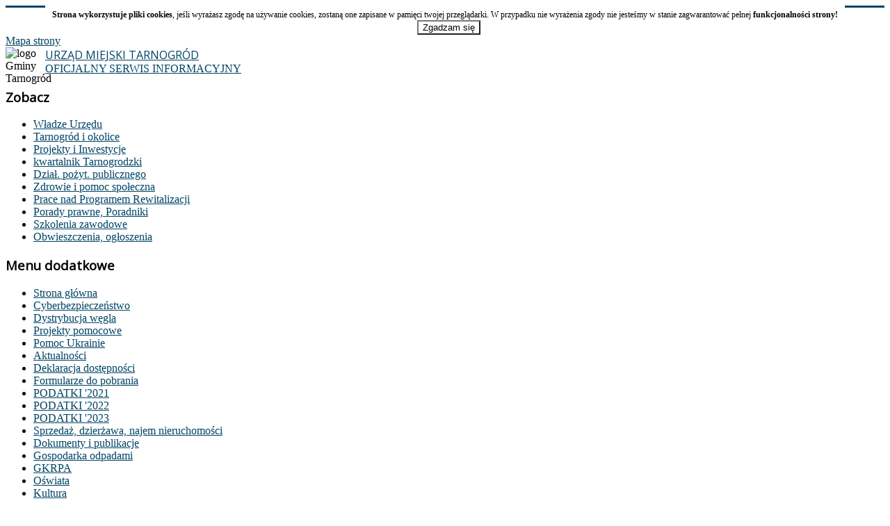

--- FILE ---
content_type: text/html; charset=utf-8
request_url: https://www.archiwalna.tarnogrod.pl/
body_size: 11609
content:
<!DOCTYPE html>
<html prefix="og: http://ogp.me/ns#" xmlns="http://www.w3.org/1999/xhtml" xml:lang="pl-pl" lang="pl-pl" dir="ltr">
<head>
	<meta name="viewport" content="width=device-width, initial-scale=1.0" />
		<base href="https://www.archiwalna.tarnogrod.pl/" />
	<meta http-equiv="content-type" content="text/html; charset=utf-8" />
	<meta name="keywords" content="urząd, miasta, miejski, gmina, gminy, Tarnogród, Tarnogrodzie, Tarnogrodu, burmistrz, sejmiki teatralne, teatr wiejski, przyjazna, środowisku, inwestorowi, kapela, zabytki, ekologia, prezentacja, prezentacje, piosenka, piosenki, religijna, religijnej, galeria, zdjęcia, zdjęć, rondo, Najlepsza Gmina Miejska, gospodarność, tarnogrod, iso 9001:2009, certyfikat ISO 9001:2009, Dec Paweł, samorząd, Ogólnopolski Sejmik Teatrów Wsi Polskiej, Sejmik Wiejskich Zespołów Teatralnych Polski Południowo-Wschodniej, Muzeum Nożyczek, synagoga, kościół parafialny, Tintoretto, Domenico Tintoretto, obrazy oryginalne, św. Jan Ewangelista, św. Jan Chrzciciel, " />
	<meta name="description" content="Oficjalny Serwis informacyjny Urzędu Miejskiego w Tarnogrodzie, na którym przedstawiono szereg informacji o  funkcjonowaniu całej Gminy - działalności Rady Miejskiej i Urzędu Miejskiego." />
	<meta name="generator" content="PL" />
	<title>Strona główna</title>
	<link href="/templates/tempro/favicon.ico" rel="shortcut icon" type="image/vnd.microsoft.icon" />
	<link href="https://www.archiwalna.tarnogrod.pl/index.php/component/search/?id=1&amp;Itemid=190&amp;format=opensearch" rel="search" title="Szukaj Urząd Miejski w Tarnogrodzie" type="application/opensearchdescription+xml" />
	<link rel="stylesheet" href="/media/plg_content_mavikthumbnails/highslide/highslide.css" type="text/css" />
	<link rel="stylesheet" href="/media/sliders/css/style.min.css" type="text/css" />
	<link rel="stylesheet" href="/templates/tempro/css/template.css" type="text/css" />
	<link rel="stylesheet" href="/templates/tempro/css/custom.css" type="text/css" />
	<link rel="stylesheet" href="/templates/tempro/css/k2.css" type="text/css" />
	<link rel="stylesheet" href="/modules/mod_sp_k2_featured_slider/assets/css/owl.carousel.css" type="text/css" />
	<link rel="stylesheet" href="/modules/mod_sp_k2_featured_slider/assets/css/style.css" type="text/css" />
	<link rel="stylesheet" href="/modules/mod_sp_k2_featured_slider/assets/css/owl.transitions.css" type="text/css" />
	<link rel="stylesheet" href="/modules/mod_djimageslider/assets/slimbox/css/slimbox.css" type="text/css" />
	<link rel="stylesheet" href="https://www.archiwalna.tarnogrod.pl/modules/mod_djimageslider/assets/style.css" type="text/css" />
	<link rel="stylesheet" href="https://www.archiwalna.tarnogrod.pl/modules/mod_bm_slider_for_k2/assets/css/styles.css" type="text/css" />
	<link rel="stylesheet" href="/modules/mod_mu_contrast/assets/iotbs.css" type="text/css" />
	<style type="text/css">
div.cookieWarning {
z-index: 1000;
color: #000000;
margin: 0 auto;
}

div.cookieConfirm {
  display: inline-block;
  width: 150px;
  margin-left: 10px;
}
button.btn.btn-mini {
  background: white !important;
}div.mod_search118 input[type="search"]{ width:auto; }
		/* Styles for DJ Image Slider with module id 155 */
		#djslider-loader155 {
			margin: 0 auto;
			position: relative;
		}
		#djslider155 {
			margin: 0 auto;
			position: relative;
			height: 500px; 
			width: 240px;
			max-width: 240px;
		}
		#slider-container155 {
			position: absolute;
			overflow:hidden;
			left: 0; 
			top: 0;
			height: 100%;
			width: 100%;
		}
		#djslider155 ul#slider155 {
			margin: 0 !important;
			padding: 0 !important;
			border: 0 !important;
		}
		#djslider155 ul#slider155 li {
			list-style: none outside !important;
			float: left;
			margin: 0 !important;
			border: 0 !important;
			padding: 0 10px 0px 0 !important;
			position: relative;
			height: 500px;
			width: 240px;
			background: none;
			overflow: hidden;
		}
		#slider155 li img {
			width: 100%;
			height: auto;
			border: 0 !important;
			margin: 0 !important;
		}
		#slider155 li a img, #slider155 li a:hover img {
			border: 0 !important;
		}
		
		/* Navigation buttons */
		#navigation155 {
			position: relative;
			top: 6%; 
			margin: 0 5px;
			text-align: center !important;
		}
		
		#prev155 {
			cursor: pointer;
			display: block;
			position: absolute;
			left: 0;
		}
		#next155 {
			cursor: pointer;
			display: block;
			position: absolute;
			right: 0;
		}
		
	</style>
	<script src="/media/system/js/mootools-core.js" type="text/javascript"></script>
	<script src="/media/system/js/core.js" type="text/javascript"></script>
	<script src="/media/jui/js/jquery.min.js" type="text/javascript"></script>
	<script src="/media/jui/js/jquery-noconflict.js" type="text/javascript"></script>
	<script src="/media/jui/js/jquery-migrate.min.js" type="text/javascript"></script>
	<script src="/components/com_k2/js/k2.js?v2.6.9&amp;sitepath=/" type="text/javascript"></script>
	<script src="/media/plg_content_mavikthumbnails/highslide/highslide-with-gallery.packed.js" type="text/javascript"></script>
	<script src="/media/jui/js/bootstrap.min.js" type="text/javascript"></script>
	<script src="/media/sliders/js/script.min.js" type="text/javascript"></script>
	<script src="/templates/tempro/js/template.js" type="text/javascript"></script>
	<script src="/media/system/js/html5fallback.js" type="text/javascript"></script>
	<script src="/modules/mod_sp_k2_featured_slider/assets/js/owl.carousel.min.js" type="text/javascript"></script>
	<script src="/media/system/js/mootools-more.js" type="text/javascript"></script>
	<script src="/modules/mod_djimageslider/assets/slimbox/js/slimbox.js" type="text/javascript"></script>
	<script src="/modules/mod_djimageslider/assets/powertools-1.2.0.js" type="text/javascript"></script>
	<script src="/modules/mod_djimageslider/assets/slider.js" type="text/javascript"></script>
	<script src="https://www.archiwalna.tarnogrod.pl/modules/mod_bm_slider_for_k2/assets/js/jquery.no-conflict.js" type="text/javascript"></script>
	<script src="https://www.archiwalna.tarnogrod.pl/modules/mod_bm_slider_for_k2/assets/js/jquery.easing.1.3.js" type="text/javascript"></script>
	<script src="https://www.archiwalna.tarnogrod.pl/modules/mod_bm_slider_for_k2/assets/js/jquery.cycle2.js" type="text/javascript"></script>
	<script src="https://www.archiwalna.tarnogrod.pl/modules/mod_bm_slider_for_k2/assets/js/jquery.cycle2.carousel.js" type="text/javascript"></script>
	<script src="/modules/mod_mu_contrast/assets/iotbs2-core.js" type="text/javascript"></script>
	<script src="/modules/mod_mu_contrast/assets/iotbs2-key-standard.js" type="text/javascript"></script>
	<script src="/modules/mod_mu_contrast/assets/iotbs2-original.js" type="text/javascript"></script>
	<script type="text/javascript">

							var jnplOnready = function(handler) {
							    if(document && document.readyState==="complete") return handler();
							    if(window.addEventListener) window.addEventListener("DOMContentLoaded",handler,false);
							    else if(window.attachEvent && window==window.top) { if(_readyQueue.push(handler)==1) _readyIEtop(); }
							    else if(window.attachEvent) window.attachEvent("onload",handler);
							};
							var resetCookies = function () {
								 var cookies = document.cookie.split(";");
								 for (var i = 0; i < cookies.length; i++) {
								    document.cookie = cookies[i].split("=")[0] + "=;expires=Thu, 01 Jan 1970 00:00:00 GMT";
								 }
							 };
							 setTimeout( function() { jnplOnready( resetCookies ); }, 10 );
					     
           hs.graphicsDir = "/media/plg_content_mavikthumbnails/highslide/graphics/";
            hs.align = "center";
            hs.outlineType = "rounded-white";
            hs.numberPosition = "caption";
            hs.dimmingOpacity = 0.75;
            hs.showCredits = false;
            hs.transitions = ["expand", "crossfade"];
        
            hs.addSlideshow({
               slideshowGroup: "1",
               interval: 3000,
               repeat: false,
               useControls: true,
               fixedControls: true,
               overlayOptions: {
                  opacity: .6,
                  position: "midle center",
                  hideOnMouseOut: true
               },
               thumbstrip: {
                   position: "bottom center",
		   mode: "horizontal",
		   relativeTo: "viewport"
               }
            });
var nn_sliders_urlscroll = 0; var nn_sliders_use_hash = 1; var nn_sliders_reload_iframes = 0;
(function($){ window.addEvent('domready',function(){this.Slider155 = new DJImageSliderModule({id: '155', slider_type: 0, slide_size: 250, visible_slides: 1, show_buttons: 0, show_arrows: 1, preload: 800},{auto: 1, transition: Fx.Transitions.Expo.easeInOut, duration: 1000, delay: 4000})}); })(document.id);
	</script>

				<link href='http://fonts.googleapis.com/css?family=Source+Sans+Pro:300,400,600&amp;subset=latin,latin-ext' rel='stylesheet' type='text/css'>
			<link href='//fonts.googleapis.com/css?family=Open+Sans' rel='stylesheet' type='text/css' />
		<style type="text/css">
			h1,h2,h3,h4,h5,h6,.site-title{
				font-family: 'Open Sans', sans-serif;
			}
		</style>
				<style type="text/css">
		body.site
		{
			border-top: 3px solid #004466;
			<!--background-color:  -->
		}
		a
		{
			color: #004466;
		}
		.navbar-inner, .nav-list > .active > a, .nav-list > .active > a:hover, .dropdown-menu li > a:hover, .dropdown-menu .active > a, .dropdown-menu .active > a:hover, .nav-pills > .active > a, .nav-pills > .active > a:hover,
		.btn-primary
		{
			background: #004466;
		}
		.navbar-inner
		{
			-moz-box-shadow: 0 1px 3px rgba(0, 0, 0, .25), inset 0 -1px 0 rgba(0, 0, 0, .1), inset 0 30px 10px rgba(0, 0, 0, .2);
			-webkit-box-shadow: 0 1px 3px rgba(0, 0, 0, .25), inset 0 -1px 0 rgba(0, 0, 0, .1), inset 0 30px 10px rgba(0, 0, 0, .2);
			box-shadow: 0 1px 3px rgba(0, 0, 0, .25), inset 0 -1px 0 rgba(0, 0, 0, .1), inset 0 30px 10px rgba(0, 0, 0, .2);
		}
	</style>
		<!--[if lt IE 9]>
		<script src="/media/jui/js/html5.js"></script>
	<![endif]-->
</head>

<body class="site com_content view-article no-layout no-task itemid-190 fluid"><div class="cookieWarning">
<div style="text-align: center;"><span style="font-size: 9pt; background: white; padding: 10px;"><strong>Strona wykorzystuje pliki cookies</strong>, jeśli wyrażasz zgodę na używanie cookies, zostaną one zapisane w pamięci twojej przeglądarki. W przypadku nie wyrażenia zgody nie jesteśmy w stanie zagwarantować pełnej <strong>funkcjonalności strony!</strong></span>
<div class="cookieConfirm" style="text-align: center;"><form action="https://www.archiwalna.tarnogrod.pl/" method="post"><button type="submit" class="btn btn-mini">Zgadzam się</button><input type="hidden" name="cookieOn" value="1"/></form></div>
</div>
</div>
  <script>
  (function(i,s,o,g,r,a,m){i['GoogleAnalyticsObject']=r;i[r]=i[r]||function(){
  (i[r].q=i[r].q||[]).push(arguments)},i[r].l=1*new Date();a=s.createElement(o),
  m=s.getElementsByTagName(o)[0];a.async=1;a.src=g;m.parentNode.insertBefore(a,m)
  })(window,document,'script','//www.google-analytics.com/analytics.js','ga');

  ga('create', 'UA-47503388-1', 'auto');
  ga('send', 'pageview');

</script>	<!-- Body -->
	<div class="body">
	
		<div class="container-fluid">
			<!-- Header --> 
			<div id="screen-switcher"></div><a href="/index.php/mapa-stron" class="sitemap-link"> Mapa strony </a>
			<header class="header" role="banner">
				<div class="header-inner clearfix"><img src="/images/logo_02.png" alt="logo Gminy Tarnogród" style="float: left; max-width: 57px;">
					<a class="brand pull-left" href="/">
						<span class="site-title" title="Urząd Miejski w Tarnogrodzie">URZĄD MIEJSKI TARNOGRÓD</span>													<div class="site-description">OFICJALNY SERWIS INFORMACYJNY</div>											</a>
					<div class="header-search pull-right">
						
					</div>
				</div>
			</header>
							
			<div class="row-fluid">
									<!-- Begin Sidebar -->
					<div id="sidebar" class="span3">
						<div class="sidebar-nav">
									<div class="moduletableszary">
							<h3>Zobacz</h3>
						<ul class="nav menu" id="menu1">
<li class="item-178"><a href="/index.php/wladze" >Władze Urzędu</a></li><li class="item-160"><a href="/index.php/o-gminie" >Tarnogród i okolice</a></li><li class="item-185"><a href="/index.php/inwestycje-2" >Projekty i Inwestycje</a></li><li class="item-183"><a href="/index.php/kwartalnik-tarnogrodzki" >kwartalnik Tarnogrodzki</a></li><li class="item-191"><a href="/index.php/dzialalnosc-pozytku-publicznego" >Dział. pożyt. publicznego</a></li><li class="item-201"><a href="/index.php/zdrowie-i-pomoc-spoleczna" >Zdrowie i pomoc społeczna</a></li><li class="item-261"><a href="/index.php/prace-nad-programem-rewitalizacji" >Prace nad Programem Rewitalizacji</a></li><li class="item-262"><a href="/index.php/porady-prawne-w-urzedzie-miejskim" >Porady prawne, Poradniki</a></li><li class="item-264"><a href="/index.php/szkolenia-zawodowe" >Szkolenia zawodowe</a></li><li class="item-311"><a href="/index.php/obwieszczenia2" >Obwieszczenia, ogłoszenia</a></li></ul>
		</div>
			<div class="moduletableniebieski">
							<h3>Menu dodatkowe</h3>
						<ul class="nav menu" id="menu1">
<li class="item-190 default current active"><a href="/index.php" >Strona główna</a></li><li class="item-318"><a href="/index.php/cyberbezpieczenstwo" >Cyberbezpieczeństwo</a></li><li class="item-319"><a href="/index.php/dystrybucja-wegla" >Dystrybucja węgla</a></li><li class="item-315"><a href="/index.php/projekty-pomocowe" >Projekty pomocowe</a></li><li class="item-314"><a href="/index.php/pomoc-ukrainie" >Pomoc Ukrainie</a></li><li class="item-113"><a href="/index.php/aktualnosci" >Aktualności</a></li><li class="item-307"><a href="https://umtarnogrod.bip.lubelskie.pl/index.php?id=601" >Deklaracja dostępności</a></li><li class="item-130"><a href="/index.php/formularze-do-pobrania" >Formularze do pobrania</a></li><li class="item-310"><a href="/index.php/podatki-2021" >PODATKI '2021</a></li><li class="item-313"><a href="/index.php/podatki-2022" >PODATKI '2022</a></li><li class="item-320"><a href="/index.php/podatki-2023" >PODATKI '2023</a></li><li class="item-312"><a href="https://umtarnogrod.bip.lubelskie.pl/index.php?id=619" >Sprzedaż, dzierżawa, najem nieruchomości</a></li><li class="item-147"><a href="/index.php/dokumenty-i-publikacje" >Dokumenty i publikacje</a></li><li class="item-161"><a href="/index.php/odpady" >Gospodarka odpadami</a></li><li class="item-279"><a href="/index.php/gkrpa2" >GKRPA</a></li><li class="item-259"><a href="/index.php/oswiata" >Oświata</a></li><li class="item-180"><a href="/index.php/kultura" >Kultura</a></li><li class="item-166"><a href="/index.php/galeria-i-media" >Galeria zdjęć</a></li><li class="item-158"><a href="/index.php/placowki-oswiatowe" >Jednostki organizacyjne</a></li><li class="item-268"><a href="/index.php/posiedzenia-rady-miejskiej" >Posiedzenia Rady Miejskiej</a></li><li class="item-269"><a href="/index.php/monitoring-miejski" >Monitoring</a></li><li class="item-321"><a href="/index.php/czyste-powietrze" >Czyste powietrze</a></li><li class="item-286"><a href="/index.php/vademecum-o-koronawirusie" >Walka z koronawirusem</a></li><li class="item-294"><a href="/index.php/zwalczanie-afrykanskiego-pomoru-swin" >Zwalczanie ASF</a></li><li class="item-304"><a href="/index.php/ptasia-grypa" >Ptasia grypa</a></li><li class="item-305"><a href="/index.php/projekt-zmian-studium" >Projekt zmian studium</a></li><li class="item-302"><a href="/index.php/projekty-z-funduszu-drog-samorzadowych" >Projekty z Rządowego Funduszu Rozwoju Dróg</a></li><li class="item-138"><a href="/index.php/kontakt" >Kontakt</a></li></ul>
		</div>
			<div class="moduletable">
						

<div class="custom"  >
	<div><span><img style="display: block; margin-left: auto; margin-right: auto; vertical-align: middle;" src="/images/logo-miejsce-z%20przyszloscia.jpg" alt="logo-miejsce-z przyszloscia" width="100%" /></span><a href="http://www.coi.tarnogrod.pl/" target="_blank"><span> </span></a></div>
<table style="width: 100%; margin-top: 16PX; background: white;">
<tbody>
<tr>
<td style="padding: 13px 0 13px 15px;"><a href="http://bip.tarnogrod.pl/" target="_blank" title="BIP URZĘDU MIEJSKIEGO W TARNOGRODZIE"><img style="display: block; margin-left: auto; margin-right: auto;" src="/images/bip-logo.png" alt="" width="38" height="44" /></a></td>
<td><a href="http://bip.tarnogrod.pl/" target="_blank" style="font-weight: 600; font-size: 18px; color: #a82c2a;" title="BIP URZĘDU MIEJSKIEGO W TARNOGRODZIE"><span style="font-size: 14px;">URZĘDU MIEJSKIEGO&nbsp;<br />W TARNOGRODZIE&nbsp;</span></a></td>
</tr>
</tbody>
</table>
<p>&nbsp;</p>
<p><span id="_mce_caret" data-mce-bogus="true"><strong>ANKIETY:</strong></span></p>
<p><a href="https://docs.google.com/forms/d/e/1FAIpQLSctMKzlsqR9rg3ELMWXAAD249VYa7eVMBJmxn7E91GgMwUiZw/viewform" target="_blank"><img src="/images/2022/baner4.jpg" alt="baner4" style="float: left;" width="100%" height="NaN" /></a></p>
<p>&nbsp;</p>
<p><a href="https://forms.office.com/pages/responsepage.aspx?id=sp2f3f7gL0a7U55xJZ-OZQ9x0Q5br1RHlZhfyV4VmT9UQTczODZUR1VJMVk5S0w4SzZaUVRIVlBDQS4u" target="_blank"><img src="/images/2023/ankieta3.jpg" alt="ankieta3" width="100%" height="NaN" /></a></p></div>
		</div>
	
						</div>
					</div>
					<!-- End Sidebar -->
								<main id="content" role="main" class="span6">
					<!-- Begin Content -->
					
					<div id="system-message-container">
	</div>

					<div class="item-page">


	<h2 class="article-title">
			<a href="/index.php">
		Oficjalny serwis informacyjny UM w Tarnogrodzie</a>
		</h2>





	<dd class="hits" style="float:right; color:rgb(160, 160, 160); margin-right:18px;">
	Odsłony: 379632	</dd>
<div style="padding:10px;">
<hr />
<p style="text-align: center;"><a href="http://sesjeonline.tarnogrod.pl/" target="_blank"><span style="color: #ff0000;"><strong><span style="color: #ff0000;">Bezpośrednie transmisje z obrad Rady Miejskiej w Tarnogrodzie oraz posiedzenia archiwalne:</span> <span style="color: #ff0000;">&nbsp; </span> </strong> </span></a></p>
<p style="text-align: center;"><a href="http://sesjeonline.tarnogrod.pl/" target="_blank">&nbsp;<strong>&nbsp;</strong></a><strong><a href="http://sesjeonline.tarnogrod.pl"></a><a href="https://sesjeonline.tarnogrod.pl">https://sesjeonline.tarnogrod.pl</a></strong></p>
<hr />
<p>&nbsp;</p> </div>
	

</div>

					<div class="well "><h3 class="page-header">Ostatnie dodane wpisy</h3>
<div class="bm_over bm_over_theme1">
    <div id="bm_slider_152" class="bm_slider bm_slider_theme1" 
        data-cycle-fx="fade"
        data-cycle-timeout="3000"
        data-cycle-carousel-visible=4        data-cycle-next="#bm_slider_next_152"
        data-cycle-prev="#bm_slider_prev_152"
        data-cycle-pager="#bm_slider_pager_152"
        data-cycle-starting-slide=1        data-cycle-pause-on-hover=true        data-cycle-slides="> div"
        data-cycle-swipe=false
        data-cycle-carousel-fluid=true        data-cycle-random=false        data-cycle-slide-active-class=bm_cycle_slider_active        data-cycle-slide-class=bm_cycle_slider        data-cycle-pager-active-class=bm_slider_cycle_pager_active        >
         
            <div class="bm_slider_item">
                <a href="/index.php/aktualnosci/item/1080-wspolne-koledowanie-w-tarnogrodzie" >
                    <img src="/media/k2/items/cache/thumbs/426eebb550cd46ce73cc8dcc4d1699c9_XS_100x100.jpg" alt="Wspólne kolędowanie w Tarnogrodzie" class="cubeRandom" />
                </a>
                           
                <div class="bm_slider_title">
                    <a href="/index.php/aktualnosci/item/1080-wspolne-koledowanie-w-tarnogrodzie" title="Wspólne kolędowanie w Tarnogrodzie">Wspólne kolędowanie w Tarnogrodzie</a>
                </div>
                                <div class="bm_slider_desc">
                    <div class="bm_desc_inside">
                        Wspólne kolędowanie z zespołami Tarnogrodzkiego Ośrodka Kultury miało miejsce 15 stycznia 2023 roku.
                                            </div>
                </div>
                            </div>
         
            <div class="bm_slider_item">
                <a href="/index.php/aktualnosci/item/1079-harmonogram-odbioru-odpadow-w-i-polroczu-2023-roku" >
                    <img src="/media/k2/items/cache/thumbs/5cf8d68adfbc926b964baa0e9f5b8056_XS_100x98.jpg" alt="Harmonogram odbioru odpadów w I półroczu 2023 roku" class="cubeRandom" />
                </a>
                           
                <div class="bm_slider_title">
                    <a href="/index.php/aktualnosci/item/1079-harmonogram-odbioru-odpadow-w-i-polroczu-2023-roku" title="Harmonogram odbioru odpadów w I półroczu 2023 roku">Harmonogram odbioru odpadów w I półroczu 2023 roku</a>
                </div>
                                <div class="bm_slider_desc">
                    <div class="bm_desc_inside">
                        
  Harmonogram odbioru odpadów z gospodarstw domowych na terenie Gminy Tarnogród w I półroczu 2023 roku
                                            </div>
                </div>
                            </div>
         
            <div class="bm_slider_item">
                <a href="/index.php/czyste-powietrze" >
                    <img src="/media/k2/items/cache/thumbs/08ebf71ab73222fbbefe3b10163d3783_XS_100x100.jpg" alt="CZYSTE POWIETRZE" class="cubeRandom" />
                </a>
                           
                <div class="bm_slider_title">
                    <a href="/index.php/czyste-powietrze" title="CZYSTE POWIETRZE">CZYSTE POWIETRZE</a>
                </div>
                                <div class="bm_slider_desc">
                    <div class="bm_desc_inside">
                        "CZYSTE POWIETRZE" to kompleksowy program, którego celem jest poprawa jakości powietrza oraz zmniejszenie emisji gazów cieplarnianych
                                            </div>
                </div>
                            </div>
         
            <div class="bm_slider_item">
                <a href="/index.php/aktualnosci/item/1076-poszukiwany-wlasciciel-suczki" >
                    <img src="/media/k2/items/cache/thumbs/760af276ee6f9b46d3f3a54c804b7c7d_XS_100x100.jpg" alt="POSZUKIWANY WŁAŚCICIEL SUCZKI" class="cubeRandom" />
                </a>
                           
                <div class="bm_slider_title">
                    <a href="/index.php/aktualnosci/item/1076-poszukiwany-wlasciciel-suczki" title="POSZUKIWANY WŁAŚCICIEL SUCZKI">POSZUKIWANY WŁAŚCICIEL SUCZKI</a>
                </div>
                                <div class="bm_slider_desc">
                    <div class="bm_desc_inside">
                        Młoda suczka przyjazna dla ludzi znaleziona w Tarnogrodzie
                                            </div>
                </div>
                            </div>
         
            <div class="bm_slider_item">
                <a href="/index.php/aktualnosci/item/1074-41-rocznica-wprowadzenia-stanu-wojennego-w-tarnogrodzie" >
                    <img src="/media/k2/items/cache/thumbs/f66da0157e88ccf3deb2fbdbfc220fe0_XS_100x100.jpg" alt="41. rocznica wprowadzenia stanu wojennego w..." class="cubeRandom" />
                </a>
                           
                <div class="bm_slider_title">
                    <a href="/index.php/aktualnosci/item/1074-41-rocznica-wprowadzenia-stanu-wojennego-w-tarnogrodzie" title="41. rocznica wprowadzenia stanu wojennego w...">41. rocznica wprowadzenia stanu wojennego w...</a>
                </div>
                                <div class="bm_slider_desc">
                    <div class="bm_desc_inside">
                        Obchody 41. rocznicy wprowadzenia stanu wojennego w Polsce rozpoczęły się tradycyjnie zbiórką pocztów sztandarowych przed Tarnogrodzkim Ośrodkiem Kultury
                                            </div>
                </div>
                            </div>
         
    
    </div>
    
    <div class="bm_slider_button">
        <div id="bm_slider_prev_152" class="bm_slider_prev"> prev </div>
        <div id="bm_slider_next_152" class="bm_slider_next"> next </div>
    </div>
        	<div class="bm_slider_cycle_pager" id="bm_slider_pager_152"></div>
    </div>
<script type="text/javascript" language="javascript">
	if (typeof jQuery != 'undefined') {
		//jQuery.fn.cycle.defaults.autoSelector = '#bm_slider_152';
		jQuery(document).ready(function() {
			jQuery('#bm_slider_152').cycle();
		});
	}
	else
	{
		if (typeof jqbm != 'undefined') {	
			jqbm(document).ready(function() {
				//$.fn.cycle.defaults.autoSelector = '#bm_slider_152';
				jqbm('#bm_slider_152').cycle();
			});
		}
	}
</script> 

</div>
						<div style="width:100%; height: auto; margin-bottom: 20px;display: flex;">
							<div style="width:59%; float:left; margin-right: 19px;"><div style="border: 0px !important;">
<div id="djslider-loader155" class="djslider-loader">
    <div id="djslider155" class="djslider">
        <div id="slider-container155" class="slider-container">
        	<ul id="slider155">
          		          			<li>
          					            											<a rel="lightbox-slider155" href="/images/2023/2023_feriezkultura.jpg" target="_self">
															<img src="/images/2023/2023_feriezkultura.jpg" alt="Ferie z Kulturą" />
															</a>
																									
						
					</li>
                          			<li>
          					            											<a rel="lightbox-slider155" href="/images/2022/Informacja_sprzedaz_wegla2.jpg" target="_self">
															<img src="/images/2022/Informacja_sprzedaz_wegla2.jpg" alt="Informacja dot. sprzedaży węgla" />
															</a>
																									
						
					</li>
                          			<li>
          					            											<a rel="lightbox-slider155" href="/images/2022/Grafika_33.jpg" target="_self">
															<img src="/images/2022/Grafika_33.jpg" alt="Zakup węgla" />
															</a>
																									
						
					</li>
                          			<li>
          					            											<a rel="lightbox-slider155" href="/images/2023/Scan_0225_30.jpg" target="_self">
															<img src="/images/2023/Scan_0225_30.jpg" alt="Szkolenie chemizacyjne" />
															</a>
																									
						
					</li>
                        	</ul>
        </div>
                <div id="navigation155" class="navigation-container">
        	        	<img id="prev155" class="prev-button" src="https://www.archiwalna.tarnogrod.pl//modules/mod_djimageslider/assets/prev.png" alt="Previous" />
			<img id="next155" class="next-button" src="https://www.archiwalna.tarnogrod.pl//modules/mod_djimageslider/assets/next.png" alt="Next" />
						        </div>
                    </div>
</div>
</div>
<div style="clear: both"></div></div>
							<div style="width:38%; float:left;">

<div class="custom"  >
	<p><a href="http://gis.tarnogrod.pl" target="_blank" title="Odnawialne źródła energii w Gminie Tarnogród"><img src="/images/kolektory_sloneczne_td.jpg" alt="logo-miejsce-z przyszloscia" style="display: block; margin-right: auto; vertical-align: middle; margin-bottom: 15px;" width="100%" /></a><a href="http://oze.tarnogrod.pl/" target="_blank" title="Odnawialne źródła energii w Gminie Tarnogród"><img src="/images/odnawialne-zrodla-energii.jpg" alt="logo-miejsce-z przyszloscia" style="margin-bottom: 15px;" width="100%" /></a><a href="http://www.pgn.tarnogrod.pl" target="_blank" title="Plan gospodarki niskoemisyjnej gminy Tarnogród"><img src="/images/2015/pgn-tarnogrod.jpg" alt="Plan gospodarki niskoemisyjnej" width="100%" height="NaN" /></a></p>
<p><a href="http://bilgorajski.geoportal2.pl/map/www/mapa.php?CFGF=wms&amp;mylayers=+granice+OSM+" target="_blank" title="Miejscowy Plan Zagospodarowania Przestrzennego Gminy Tarnogród na Geoportalu: http://bilgorajski.geoportal2.pl"><img src="/images/2022/mpzp3b.jpg" alt="mpzp3b" width="100%" height="NaN" /></a></p>
<p><a href="http://sip.tarnogrod.pl" target="_blank" title="System Informacji Przestrzennej Gminy Tarnogród"><img src="/images/2016/sip.jpg" alt="sip" width="100%" height="NaN" /></a></p>
<p><a href="/images/2018/ustawienie-podczas-urlopu.pdf" target="_blank" title="Ustawienie sterowania przed wyjazdem urlopowym"><img src="/images/2018/solary-urlop2.jpg" alt="solary urlop2" width="100%" height="NaN" /></a></p>
<p><a href="https://mikroporady.pl/prowadzenie-dzialalnosci/kacik-przedsiebiorcy.html" target="_blank" title="Pomoc w zarządzaniu mikro firmą"><img alt="Mikroporady" src="/images/2015/Mikroporady.jpg" width="100%" height="NaN" /></a></p>
<p><a href="https://mapy.geoportal.gov.pl/iMapLite/KMZBPublic.html" target="_blank"><img src="/images/2019/kmzb.jpg" alt="kmzb" width="100%" height="NaN" /></a></p>
<p><span style="font-size: 12pt;">&nbsp;<a href="http://ios.edu.pl/jakosc-powietrza/" target="_blank"><img src="/images/2019/indeks_animation_72h.png.gif" alt="indeks animation 72h.png" width="100%" height="NaN" /></a></span></p></div>
</div>
						</div>
					<!-- End Content -->
				</main>
									<div id="aside" class="span3">
						<!-- Begin Right Sidebar -->
								<div class="moduletablesearch">

		
			<div class="searchsearch mod_search118">
	<form action="/index.php" method="post" class="form-inline">
		 <input type="image" alt="Szukaj" class="button" src="/templates/tempro/images/searchButton.gif" onclick="this.form.searchword.focus();"/><label for="mod-search-searchword" class="element-invisible">Wyszukiwarka</label> <input name="searchword" id="mod-search-searchword" maxlength="200"  class="inputbox search-query" type="search" size="25" placeholder="Szukaj..." />		<input type="hidden" name="task" value="search" />
		<input type="hidden" name="option" value="com_search" />
		<input type="hidden" name="Itemid" value="190" />
	</form>
</div>

		</div>

			<div class="moduletablered">

					<h3>Akty Prawne</h3>
		
			<ul class="nav menumenured" id="menu1">
<li class="item-132"><a href="http://dziennikustaw.gov.pl/" target="_blank">Dziennik Ustaw</a></li><li class="item-133"><a href="http://monitorpolski.gov.pl/" target="_blank">Monitor Polski</a></li><li class="item-150"><a href="http://edziennik.lublin.uw.gov.pl" target="_blank">Dziennik Urz. Woj. Lub.</a></li><li class="item-149"><a href="http://umtarnogrod.bip.lubelskie.pl/index.php?id=56" target="_blank">Uchwały Rady Miejskiej</a></li><li class="item-134"><a href="http://umtarnogrod.bip.lubelskie.pl/index.php?id=153" target="_blank">Zarządzenia Burmistrza</a></li></ul>

		</div>

	<div class="well "><h3 class="page-header">Galeria zdjęć</h3><div class="sp-k2-featured-slider ">
	
	<div id="sp-k2-featured-slider156" class="owl-carousel">
				<div class="item">
			<div class="item-inner">
				<img class="img-responsive" src="/media/k2/items/cache/649c1b234f9e05214b0a8859fe37993f_S.jpg">
			</div>
			
									<a  href="/index.php/galeria-i-media/item/1075-41-rocznica-wprowadzenia-stanu-wojennego-w-tarnogrodzie">
				<div class="item-content">
					<h2 class="gallery-title">41. rocznica wprowadzenia stanu wojennego w Tarnogrodzie</h2>
						</div></a>
						
		</div>
				<div class="item">
			<div class="item-inner">
				<img class="img-responsive" src="/media/k2/items/cache/81d7959d6ac82061e9b059ba05e22fc8_S.jpg">
			</div>
			
									<a  href="/index.php/galeria-i-media/item/1071-50-lecie-pozycia-malzenskiego-mieszkancow-miasta-i-gminy-tarnogrod">
				<div class="item-content">
					<h2 class="gallery-title">50-lecie pożycia małżeńskiego mieszkańców Miasta i Gminy Tarnogród</h2>
						</div></a>
						
		</div>
				<div class="item">
			<div class="item-inner">
				<img class="img-responsive" src="/media/k2/items/cache/77a1d541d7e5b1220d6ea4607688bef0_S.jpg">
			</div>
			
									<a  href="/index.php/galeria-i-media/item/1068-swiety-mikolaj-zawital-do-tarnogrodu">
				<div class="item-content">
					<h2 class="gallery-title">Święty Mikołaj zawitał do Tarnogrodu</h2>
						</div></a>
						
		</div>
			</div>
</div>

<script type="text/javascript">
jQuery(function($) {
	$(document).ready(function() {
		$("#sp-k2-featured-slider156").owlCarousel({
						slideSpeed : 300,
			paginationSpeed : 300,
						autoPlay: 5000,
										transitionStyle: "fade",
						singleItem: true,
			autoHeight: true
		});
	});
});
</script>
</div>

<div class="custom"  >
	<p style="text-align: center;"><a href="/index.php/aktualnosci/item/1004-punkt-potwierdzania-profili-zaufanych-w-urzedzie-miejskim-w-tarnogrodzie" target="_blank"><img src="/images/2022/pz_pp.jpg" alt="pz pp" width="330" height="78" /></a>&nbsp;&nbsp;</p>
<p style="text-align: center;"><a href="/pit" target="_blank"><img src="/images/2020/logo-przekaz-1-f.png" alt="logo przekaz 1 f" width="330" height="180" /></a></p>
<p style="text-align: center;">
<table style="margin-right: auto; margin-left: auto; width: 329px; height: 108px;" align="center">
<tbody>
<tr>
<td><a href="http://www.DokumentyZastrzezone.pl" target="_blank" title="http://www.DokumentyZastrzezone.pl"><img src="/images/2017/zgubienie-d-o.jpg" alt="zgubienie d o" width="160" height="97" /></a></td>
<td><a href="http://www.Zastrzegam.pl" target="_blank" title="http://www.Zastrzegam.pl   |   Zadzwoń na nr  (+48) 828 828 828"><img src="/images/2017/zgubienie-k-p.jpg" alt="zgubienie k p" width="160" height="97" /></a></td>
</tr>
</tbody>
</table>
</p>
<div style="float: left; background: white none repeat scroll 0% 0%; margin-bottom: 20px; width: 100%; text-align: center;">&nbsp;<a href="https://mail.mailnews.pl/c/7cgfkqhepy/o6ik2m4a0b/" target="_blank"><img src="/images/logotyp-biura-rzecznika.png" alt="logotyp biura rzecznika" width="340" height="70" /></a></div>
<div style="float: left; background: white none repeat scroll 0% 0%; margin-bottom: 20px; width: 100%; text-align: center;">&nbsp;</div></div>


<div class="custom"  >
	<div style="float: left; padding: 10px; font-size: 12px; color: #777; text-align: center; background: white;">Program Promocji Gospodarczej Gminy Tarnogród Projekt Współfinansowany ze środków Unii Europejskiej w ramach Europejskiego Funduszu Rozwoju Regionalnego</div>
<div style="float: left; padding: 10px; font-size: 12px; color: #777; text-align: center; background: white;"><img style="width: 100%;" src="/images/unia.jpg" alt="" /></div></div>

						<!-- End Right Sidebar -->
					</div>
							</div>
		</div>
	</div>
	<!-- Footer -->
	<footer class="footer" role="contentinfo">
		<div class="container-fluid">
			
			

<div class="custom"  >
	<table style="margin-left: auto; margin-right: auto; width: 1176px; height: 68px;">
<tbody>
<tr>
<td style="width: 40px;"><img src="/images/icon/ico.png" alt="ico" width="35" height="35" /></td>
<td style="text-align: justify;"><span style="font-size: 17px; color: #d1d1d1;">URZĄD MIEJSKI W TARNOGRODZIE <br /></span><span style="color: #aaa;">ul. Tadeusza Kościuszki 5, 23-420 Tarnogród</span></td>
<td style="width: 40px;"><img src="/images/icon/48.png" alt="48" width="35" height="35" /></td>
<td style="text-align: left;"><span style="color: #aaa;"><span style="font-size: 17px; color: #d1d1d1;">KONTAKT<br /></span>tel: 84 6897161 &nbsp;</span><span style="color: #aaa;">fax: 84 6897731&nbsp;&nbsp;&nbsp;&nbsp;&nbsp;&nbsp;&nbsp;&nbsp;&nbsp;&nbsp;&nbsp;&nbsp;&nbsp;&nbsp;&nbsp;&nbsp; <br /></span></td>
<td style="width: 40px;"><img src="/images/icon/makefg.png" alt="makefg" width="35" height="35" /></td>
<td><span style="color: #aaa;"><span style="color: #aaaaaa;"><span style="font-size: 17px; color: #d1d1d1;">E-MAIL</span><br /> </span>um@tarnogrod.pl</span></td>
<td colspan="2" style="width: 40px;">
<p><img src="/images/icon/makefg.png" alt="makefg" width="35" height="35" /></p>
</td>
<td><span style="color: #aaa;"><span style="color: #aaaaaa;"><span style="font-size: 17px; color: #d1d1d1;">e-PUAP</span><br /> </span>/oo8s501kyo/SkrytkaESP</span></td>
</tr>
</tbody>
</table>
<p style="text-align: justify;"><span style="background-color: #2d2d2d; color: #ffffff;"><br />

<div class="nn_sliders accordion panel-group" id="set-nn_sliders-1"><a name="nn_sliders-scrollto_1" class="anchor nn_sliders-scroll"></a>
<div class="accordion-group panel nn_sliders-group">
<a name="nn_sliders-scrollto_klauzula-informacyjna" class="anchor nn_sliders-scroll"></a>
<div class="accordion-heading panel-heading">
<a href="https://www.archiwalna.tarnogrod.pl/#klauzula-informacyjna" class="accordion-toggle nn_sliders-toggle" data-toggle="collapse" data-id="klauzula-informacyjna" data-parent="#set-nn_sliders-1"><span class="nn_sliders-toggle-inner">
KLAUZULA INFORMACYJNA&nbsp; 
</span></a>
</div>
<div class="accordion-body nn_sliders-body collapse" id="klauzula-informacyjna">
<div class="accordion-inner panel-body">
<h2 class="nn_sliders-title">KLAUZULA INFORMACYJNA&nbsp; </h2>Na podstawie art. 13 Rozporządzenia Parlamentu Europejskiego i Rady (UE) 2016/679 z dnia 27 kwietnia 2016 r. w sprawie ochrony osób fizycznych w związku z przetwarzaniem danych osobowych i w sprawie swobodnego przepływu takich danych oraz uchylenia dyrektywy 95/46/WE (ogólne rozporządzenie o ochronie danych), publ. Dz. Urz. UE L Nr 119, s. 1 informujemy, iż:<br />1. <strong>Administratorem Pani/Pana danych osobowych</strong> przetwarzanych w Urzędzie Miejskim w Tarnogrodzie ul. Kościuszki 5, 23-420 Tarnogród, tel. 84 6897161 jest Burmistrz Tarnogrodu.<br />2. W sprawach z zakresu ochrony danych osobowych mogą Państwo kontaktować się z Inspektorem Ochrony Danych Panią Anną Kurzydło pod adresem e-mail: <a href="mailto:a.kurzydlo@tarnogrod.pl."><span style="background-color: #2d2d2d; color: #ffffff;">a.kurzydlo@tarnogrod.pl. </span> </a><br />3. Dane osobowe będą przetwarzane w celu realizacji obowiązków prawnych ciążących na Administratorze.<br />4. Dane osobowe będą przetwarzane przez okres niezbędny do realizacji ww. celu z uwzględnieniem okresów przechowywania określonych w przepisach odrębnych, w tym przepisów archiwalnych.<br />5. Podstawą prawną przetwarzania danych jest art. 6 ust. 1 lit. c) ww. Rozporządzenia. <br />6. Odbiorcami Pani/Pana danych będą podmioty, które na podstawie zawartych umów przetwarzają dane osobowe w imieniu Administratora. <br /><strong>Osoba, której dane dotyczą ma prawo do:</strong><br />- dostępu do treści swoich danych oraz możliwości ich poprawiania, sprostowania, ograniczenia przetwarzania, a także <br />- w przypadkach przewidzianych prawem - prawo do usunięcia danych i prawo do wniesienia sprzeciwu wobec przetwarzania Państwa danych. <br />- wniesienia skargi do organu nadzorczego w przypadku gdy przetwarzanie danych odbywa się z naruszeniem przepisów powyższego rozporządzenia tj. Prezesa Ochrony Danych Osobowych, ul. Stawki 2, 00-193 Warszawa. <br />Ponadto informujemy, iż w związku z przetwarzaniem Pani/Pana danych osobowych nie podlega Pan/Pani decyzjom, które się opierają wyłącznie na zautomatyzowanym przetwarzaniu, w tym profilowaniu, o czym stanowi art. 22 ogólnego rozporządzenia o ochronie danych osobowych.<br /></div></div></div></div><br /><br /><br /> </span></p></div>

			<p class="pull-right">
				<a href="#top" id="back-top">
					Back to Top				</a>
			</p>
			<p>
				&copy; 2026 Urząd Miejski w Tarnogrodzie			</p>
		</div>
	</footer>
	
</body>
</html>


--- FILE ---
content_type: text/plain
request_url: https://www.google-analytics.com/j/collect?v=1&_v=j102&a=676361713&t=pageview&_s=1&dl=https%3A%2F%2Fwww.archiwalna.tarnogrod.pl%2F&ul=en-us%40posix&dt=Strona%20g%C5%82%C3%B3wna&sr=1280x720&vp=1280x720&_u=IEBAAEABAAAAACAAI~&jid=640996430&gjid=687946318&cid=1885718794.1768358783&tid=UA-47503388-1&_gid=545577088.1768358783&_r=1&_slc=1&z=1148426128
body_size: -453
content:
2,cG-66PWL9V4YM